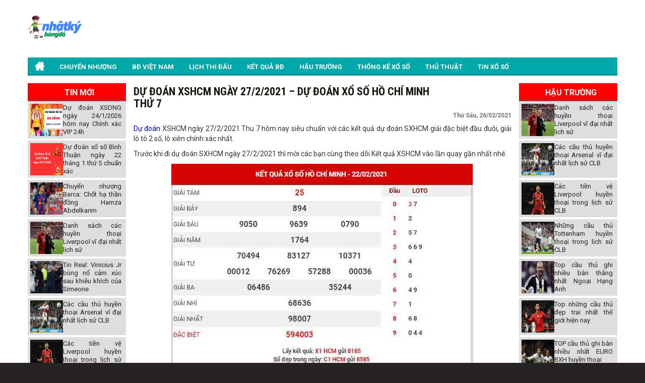

--- FILE ---
content_type: text/html; charset=UTF-8
request_url: https://nhatkybongda.com/du-doan-xshcm-ngay-27-2-2021-du-doan-xo-so-ho-chi-minh-thu-7/
body_size: 15246
content:
<!DOCTYPE html PUBLIC "-//W3C//DTD XHTML 1.0 Transitional//EN" "https://www.w3.org/TR/xhtml1/DTD/xhtml1-transitional.dtd"><html xmlns="https://www.w3.org/1999/xhtml" lang="vi"><head><script data-no-optimize="1">/*<![CDATA[*/var litespeed_docref=sessionStorage.getItem("litespeed_docref");litespeed_docref&&(Object.defineProperty(document,"referrer",{get:function(){return litespeed_docref}}),sessionStorage.removeItem("litespeed_docref"));/*]]>*/</script> <meta name="viewport" content="width=device-width, initial-scale=1.0"> <script type="litespeed/javascript" data-src="https://nhatkybongda.com/wp-content/themes/bongdaxoso/js/ismobile.min.js"></script> <meta name='robots' content='index, follow, max-image-preview:large, max-snippet:-1, max-video-preview:-1' /><style>img:is([sizes="auto" i], [sizes^="auto," i]) { contain-intrinsic-size: 3000px 1500px }</style><title>Dự đoán XSHCM ngày 27/2/2021 - Dự đoán xổ số Hồ Chí Minh thứ 7</title><meta name="description" content="Dự đoán XSHCM ngày 27/2/2021 Thu 7 hôm nay siêu chuẩn với các kết quả dự đoán SXHCM giải đặc biệt đầu đuôi, giải lô tô 2 số, lô xiên chính xác nhất." /><link rel="canonical" href="https://nhatkybongda.com/du-doan-xshcm-ngay-27-2-2021-du-doan-xo-so-ho-chi-minh-thu-7/" /><meta property="og:locale" content="vi_VN" /><meta property="og:type" content="article" /><meta property="og:title" content="Dự đoán XSHCM ngày 27/2/2021 - Dự đoán xổ số Hồ Chí Minh thứ 7" /><meta property="og:description" content="Dự đoán XSHCM ngày 27/2/2021 Thu 7 hôm nay siêu chuẩn với các kết quả dự đoán SXHCM giải đặc biệt đầu đuôi, giải lô tô 2 số, lô xiên chính xác nhất." /><meta property="og:url" content="https://nhatkybongda.com/du-doan-xshcm-ngay-27-2-2021-du-doan-xo-so-ho-chi-minh-thu-7/" /><meta property="og:site_name" content="Nhật ký bóng đá" /><meta property="article:published_time" content="2021-02-26T03:02:00+00:00" /><meta property="og:image:secure_url" content="https://nhatkybongda.com/wp-content/uploads/2021/02/ho-chi-minh-du-doan.jpg" /><meta property="og:image" content="https://nhatkybongda.com/wp-content/uploads/2021/02/ho-chi-minh-du-doan.jpg" /><meta property="og:image:width" content="600" /><meta property="og:image:height" content="450" /><meta property="og:image:type" content="image/jpeg" /><meta name="author" content="thuylt" /><meta name="twitter:card" content="summary_large_image" /><meta name="twitter:label1" content="Được viết bởi" /><meta name="twitter:data1" content="thuylt" /><meta name="twitter:label2" content="Ước tính thời gian đọc" /><meta name="twitter:data2" content="3 phút" /> <script type="application/ld+json" class="yoast-schema-graph">/*<![CDATA[*/{"@context":"https://schema.org","@graph":[{"@type":"Article","@id":"https://nhatkybongda.com/du-doan-xshcm-ngay-27-2-2021-du-doan-xo-so-ho-chi-minh-thu-7/#article","isPartOf":{"@id":"https://nhatkybongda.com/du-doan-xshcm-ngay-27-2-2021-du-doan-xo-so-ho-chi-minh-thu-7/"},"author":{"name":"thuylt","@id":"https://nhatkybongda.com/#/schema/person/1410e8487ac6d22ad29357dfb8cebd98"},"headline":"Dự đoán XSHCM ngày 27/2/2021 &#8211; Dự đoán xổ số Hồ Chí Minh thứ 7","datePublished":"2021-02-26T03:02:00+00:00","dateModified":"2021-02-26T03:02:00+00:00","mainEntityOfPage":{"@id":"https://nhatkybongda.com/du-doan-xshcm-ngay-27-2-2021-du-doan-xo-so-ho-chi-minh-thu-7/"},"wordCount":710,"commentCount":0,"publisher":{"@id":"https://nhatkybongda.com/#organization"},"image":{"@id":"https://nhatkybongda.com/du-doan-xshcm-ngay-27-2-2021-du-doan-xo-so-ho-chi-minh-thu-7/#primaryimage"},"thumbnailUrl":"https://nhatkybongda.com/wp-content/uploads/2021/02/ho-chi-minh-du-doan.jpg","articleSection":["Thống kê xổ số"],"inLanguage":"vi","potentialAction":[{"@type":"CommentAction","name":"Comment","target":["https://nhatkybongda.com/du-doan-xshcm-ngay-27-2-2021-du-doan-xo-so-ho-chi-minh-thu-7/#respond"]}]},{"@type":"WebPage","@id":"https://nhatkybongda.com/du-doan-xshcm-ngay-27-2-2021-du-doan-xo-so-ho-chi-minh-thu-7/","url":"https://nhatkybongda.com/du-doan-xshcm-ngay-27-2-2021-du-doan-xo-so-ho-chi-minh-thu-7/","name":"Dự đoán XSHCM ngày 27/2/2021 - Dự đoán xổ số Hồ Chí Minh thứ 7","isPartOf":{"@id":"https://nhatkybongda.com/#website"},"primaryImageOfPage":{"@id":"https://nhatkybongda.com/du-doan-xshcm-ngay-27-2-2021-du-doan-xo-so-ho-chi-minh-thu-7/#primaryimage"},"image":{"@id":"https://nhatkybongda.com/du-doan-xshcm-ngay-27-2-2021-du-doan-xo-so-ho-chi-minh-thu-7/#primaryimage"},"thumbnailUrl":"https://nhatkybongda.com/wp-content/uploads/2021/02/ho-chi-minh-du-doan.jpg","datePublished":"2021-02-26T03:02:00+00:00","dateModified":"2021-02-26T03:02:00+00:00","description":"Dự đoán XSHCM ngày 27/2/2021 Thu 7 hôm nay siêu chuẩn với các kết quả dự đoán SXHCM giải đặc biệt đầu đuôi, giải lô tô 2 số, lô xiên chính xác nhất.","inLanguage":"vi","potentialAction":[{"@type":"ReadAction","target":["https://nhatkybongda.com/du-doan-xshcm-ngay-27-2-2021-du-doan-xo-so-ho-chi-minh-thu-7/"]}]},{"@type":"ImageObject","inLanguage":"vi","@id":"https://nhatkybongda.com/du-doan-xshcm-ngay-27-2-2021-du-doan-xo-so-ho-chi-minh-thu-7/#primaryimage","url":"https://nhatkybongda.com/wp-content/uploads/2021/02/ho-chi-minh-du-doan.jpg","contentUrl":"https://nhatkybongda.com/wp-content/uploads/2021/02/ho-chi-minh-du-doan.jpg","width":600,"height":450},{"@type":"WebSite","@id":"https://nhatkybongda.com/#website","url":"https://nhatkybongda.com/","name":"Nhật ký bóng đá","description":"Cập nhật tin bóng đá mới nhất 24h qua","publisher":{"@id":"https://nhatkybongda.com/#organization"},"potentialAction":[{"@type":"SearchAction","target":{"@type":"EntryPoint","urlTemplate":"https://nhatkybongda.com/?s={search_term_string}"},"query-input":"required name=search_term_string"}],"inLanguage":"vi"},{"@type":"Organization","@id":"https://nhatkybongda.com/#organization","name":"Nhật ký bóng đá","url":"https://nhatkybongda.com/","logo":{"@type":"ImageObject","inLanguage":"vi","@id":"https://nhatkybongda.com/#/schema/logo/image/","url":"https://nhatkybongda.com/wp-content/uploads/2019/07/logo.png","contentUrl":"https://nhatkybongda.com/wp-content/uploads/2019/07/logo.png","width":108,"height":48,"caption":"Nhật ký bóng đá"},"image":{"@id":"https://nhatkybongda.com/#/schema/logo/image/"}},{"@type":"Person","@id":"https://nhatkybongda.com/#/schema/person/1410e8487ac6d22ad29357dfb8cebd98","name":"thuylt","image":{"@type":"ImageObject","inLanguage":"vi","@id":"https://nhatkybongda.com/#/schema/person/image/","url":"https://nhatkybongda.com/wp-content/litespeed/avatar/e0399e2907162e571e157a43cae8228b.jpg?ver=1768538762","contentUrl":"https://nhatkybongda.com/wp-content/litespeed/avatar/e0399e2907162e571e157a43cae8228b.jpg?ver=1768538762","caption":"thuylt"},"url":"https://nhatkybongda.com/author/thuylt/"}]}/*]]>*/</script> <link data-optimized="2" rel="stylesheet" href="https://nhatkybongda.com/wp-content/litespeed/css/6fe6da201121be21f2db80e1ded5c4c0.css?ver=6b984" /><style id='classic-theme-styles-inline-css' type='text/css'>/*! This file is auto-generated */
.wp-block-button__link{color:#fff;background-color:#32373c;border-radius:9999px;box-shadow:none;text-decoration:none;padding:calc(.667em + 2px) calc(1.333em + 2px);font-size:1.125em}.wp-block-file__button{background:#32373c;color:#fff;text-decoration:none}</style><style id='global-styles-inline-css' type='text/css'>/*<![CDATA[*/:root{--wp--preset--aspect-ratio--square: 1;--wp--preset--aspect-ratio--4-3: 4/3;--wp--preset--aspect-ratio--3-4: 3/4;--wp--preset--aspect-ratio--3-2: 3/2;--wp--preset--aspect-ratio--2-3: 2/3;--wp--preset--aspect-ratio--16-9: 16/9;--wp--preset--aspect-ratio--9-16: 9/16;--wp--preset--color--black: #000000;--wp--preset--color--cyan-bluish-gray: #abb8c3;--wp--preset--color--white: #ffffff;--wp--preset--color--pale-pink: #f78da7;--wp--preset--color--vivid-red: #cf2e2e;--wp--preset--color--luminous-vivid-orange: #ff6900;--wp--preset--color--luminous-vivid-amber: #fcb900;--wp--preset--color--light-green-cyan: #7bdcb5;--wp--preset--color--vivid-green-cyan: #00d084;--wp--preset--color--pale-cyan-blue: #8ed1fc;--wp--preset--color--vivid-cyan-blue: #0693e3;--wp--preset--color--vivid-purple: #9b51e0;--wp--preset--gradient--vivid-cyan-blue-to-vivid-purple: linear-gradient(135deg,rgba(6,147,227,1) 0%,rgb(155,81,224) 100%);--wp--preset--gradient--light-green-cyan-to-vivid-green-cyan: linear-gradient(135deg,rgb(122,220,180) 0%,rgb(0,208,130) 100%);--wp--preset--gradient--luminous-vivid-amber-to-luminous-vivid-orange: linear-gradient(135deg,rgba(252,185,0,1) 0%,rgba(255,105,0,1) 100%);--wp--preset--gradient--luminous-vivid-orange-to-vivid-red: linear-gradient(135deg,rgba(255,105,0,1) 0%,rgb(207,46,46) 100%);--wp--preset--gradient--very-light-gray-to-cyan-bluish-gray: linear-gradient(135deg,rgb(238,238,238) 0%,rgb(169,184,195) 100%);--wp--preset--gradient--cool-to-warm-spectrum: linear-gradient(135deg,rgb(74,234,220) 0%,rgb(151,120,209) 20%,rgb(207,42,186) 40%,rgb(238,44,130) 60%,rgb(251,105,98) 80%,rgb(254,248,76) 100%);--wp--preset--gradient--blush-light-purple: linear-gradient(135deg,rgb(255,206,236) 0%,rgb(152,150,240) 100%);--wp--preset--gradient--blush-bordeaux: linear-gradient(135deg,rgb(254,205,165) 0%,rgb(254,45,45) 50%,rgb(107,0,62) 100%);--wp--preset--gradient--luminous-dusk: linear-gradient(135deg,rgb(255,203,112) 0%,rgb(199,81,192) 50%,rgb(65,88,208) 100%);--wp--preset--gradient--pale-ocean: linear-gradient(135deg,rgb(255,245,203) 0%,rgb(182,227,212) 50%,rgb(51,167,181) 100%);--wp--preset--gradient--electric-grass: linear-gradient(135deg,rgb(202,248,128) 0%,rgb(113,206,126) 100%);--wp--preset--gradient--midnight: linear-gradient(135deg,rgb(2,3,129) 0%,rgb(40,116,252) 100%);--wp--preset--font-size--small: 13px;--wp--preset--font-size--medium: 20px;--wp--preset--font-size--large: 36px;--wp--preset--font-size--x-large: 42px;--wp--preset--spacing--20: 0.44rem;--wp--preset--spacing--30: 0.67rem;--wp--preset--spacing--40: 1rem;--wp--preset--spacing--50: 1.5rem;--wp--preset--spacing--60: 2.25rem;--wp--preset--spacing--70: 3.38rem;--wp--preset--spacing--80: 5.06rem;--wp--preset--shadow--natural: 6px 6px 9px rgba(0, 0, 0, 0.2);--wp--preset--shadow--deep: 12px 12px 50px rgba(0, 0, 0, 0.4);--wp--preset--shadow--sharp: 6px 6px 0px rgba(0, 0, 0, 0.2);--wp--preset--shadow--outlined: 6px 6px 0px -3px rgba(255, 255, 255, 1), 6px 6px rgba(0, 0, 0, 1);--wp--preset--shadow--crisp: 6px 6px 0px rgba(0, 0, 0, 1);}:where(.is-layout-flex){gap: 0.5em;}:where(.is-layout-grid){gap: 0.5em;}body .is-layout-flex{display: flex;}.is-layout-flex{flex-wrap: wrap;align-items: center;}.is-layout-flex > :is(*, div){margin: 0;}body .is-layout-grid{display: grid;}.is-layout-grid > :is(*, div){margin: 0;}:where(.wp-block-columns.is-layout-flex){gap: 2em;}:where(.wp-block-columns.is-layout-grid){gap: 2em;}:where(.wp-block-post-template.is-layout-flex){gap: 1.25em;}:where(.wp-block-post-template.is-layout-grid){gap: 1.25em;}.has-black-color{color: var(--wp--preset--color--black) !important;}.has-cyan-bluish-gray-color{color: var(--wp--preset--color--cyan-bluish-gray) !important;}.has-white-color{color: var(--wp--preset--color--white) !important;}.has-pale-pink-color{color: var(--wp--preset--color--pale-pink) !important;}.has-vivid-red-color{color: var(--wp--preset--color--vivid-red) !important;}.has-luminous-vivid-orange-color{color: var(--wp--preset--color--luminous-vivid-orange) !important;}.has-luminous-vivid-amber-color{color: var(--wp--preset--color--luminous-vivid-amber) !important;}.has-light-green-cyan-color{color: var(--wp--preset--color--light-green-cyan) !important;}.has-vivid-green-cyan-color{color: var(--wp--preset--color--vivid-green-cyan) !important;}.has-pale-cyan-blue-color{color: var(--wp--preset--color--pale-cyan-blue) !important;}.has-vivid-cyan-blue-color{color: var(--wp--preset--color--vivid-cyan-blue) !important;}.has-vivid-purple-color{color: var(--wp--preset--color--vivid-purple) !important;}.has-black-background-color{background-color: var(--wp--preset--color--black) !important;}.has-cyan-bluish-gray-background-color{background-color: var(--wp--preset--color--cyan-bluish-gray) !important;}.has-white-background-color{background-color: var(--wp--preset--color--white) !important;}.has-pale-pink-background-color{background-color: var(--wp--preset--color--pale-pink) !important;}.has-vivid-red-background-color{background-color: var(--wp--preset--color--vivid-red) !important;}.has-luminous-vivid-orange-background-color{background-color: var(--wp--preset--color--luminous-vivid-orange) !important;}.has-luminous-vivid-amber-background-color{background-color: var(--wp--preset--color--luminous-vivid-amber) !important;}.has-light-green-cyan-background-color{background-color: var(--wp--preset--color--light-green-cyan) !important;}.has-vivid-green-cyan-background-color{background-color: var(--wp--preset--color--vivid-green-cyan) !important;}.has-pale-cyan-blue-background-color{background-color: var(--wp--preset--color--pale-cyan-blue) !important;}.has-vivid-cyan-blue-background-color{background-color: var(--wp--preset--color--vivid-cyan-blue) !important;}.has-vivid-purple-background-color{background-color: var(--wp--preset--color--vivid-purple) !important;}.has-black-border-color{border-color: var(--wp--preset--color--black) !important;}.has-cyan-bluish-gray-border-color{border-color: var(--wp--preset--color--cyan-bluish-gray) !important;}.has-white-border-color{border-color: var(--wp--preset--color--white) !important;}.has-pale-pink-border-color{border-color: var(--wp--preset--color--pale-pink) !important;}.has-vivid-red-border-color{border-color: var(--wp--preset--color--vivid-red) !important;}.has-luminous-vivid-orange-border-color{border-color: var(--wp--preset--color--luminous-vivid-orange) !important;}.has-luminous-vivid-amber-border-color{border-color: var(--wp--preset--color--luminous-vivid-amber) !important;}.has-light-green-cyan-border-color{border-color: var(--wp--preset--color--light-green-cyan) !important;}.has-vivid-green-cyan-border-color{border-color: var(--wp--preset--color--vivid-green-cyan) !important;}.has-pale-cyan-blue-border-color{border-color: var(--wp--preset--color--pale-cyan-blue) !important;}.has-vivid-cyan-blue-border-color{border-color: var(--wp--preset--color--vivid-cyan-blue) !important;}.has-vivid-purple-border-color{border-color: var(--wp--preset--color--vivid-purple) !important;}.has-vivid-cyan-blue-to-vivid-purple-gradient-background{background: var(--wp--preset--gradient--vivid-cyan-blue-to-vivid-purple) !important;}.has-light-green-cyan-to-vivid-green-cyan-gradient-background{background: var(--wp--preset--gradient--light-green-cyan-to-vivid-green-cyan) !important;}.has-luminous-vivid-amber-to-luminous-vivid-orange-gradient-background{background: var(--wp--preset--gradient--luminous-vivid-amber-to-luminous-vivid-orange) !important;}.has-luminous-vivid-orange-to-vivid-red-gradient-background{background: var(--wp--preset--gradient--luminous-vivid-orange-to-vivid-red) !important;}.has-very-light-gray-to-cyan-bluish-gray-gradient-background{background: var(--wp--preset--gradient--very-light-gray-to-cyan-bluish-gray) !important;}.has-cool-to-warm-spectrum-gradient-background{background: var(--wp--preset--gradient--cool-to-warm-spectrum) !important;}.has-blush-light-purple-gradient-background{background: var(--wp--preset--gradient--blush-light-purple) !important;}.has-blush-bordeaux-gradient-background{background: var(--wp--preset--gradient--blush-bordeaux) !important;}.has-luminous-dusk-gradient-background{background: var(--wp--preset--gradient--luminous-dusk) !important;}.has-pale-ocean-gradient-background{background: var(--wp--preset--gradient--pale-ocean) !important;}.has-electric-grass-gradient-background{background: var(--wp--preset--gradient--electric-grass) !important;}.has-midnight-gradient-background{background: var(--wp--preset--gradient--midnight) !important;}.has-small-font-size{font-size: var(--wp--preset--font-size--small) !important;}.has-medium-font-size{font-size: var(--wp--preset--font-size--medium) !important;}.has-large-font-size{font-size: var(--wp--preset--font-size--large) !important;}.has-x-large-font-size{font-size: var(--wp--preset--font-size--x-large) !important;}
:where(.wp-block-post-template.is-layout-flex){gap: 1.25em;}:where(.wp-block-post-template.is-layout-grid){gap: 1.25em;}
:where(.wp-block-columns.is-layout-flex){gap: 2em;}:where(.wp-block-columns.is-layout-grid){gap: 2em;}
:root :where(.wp-block-pullquote){font-size: 1.5em;line-height: 1.6;}/*]]>*/</style> <script type="litespeed/javascript" data-src="https://nhatkybongda.com/wp-content/plugins/apihs/access/js/jquery.min.js" id="jquery-api-js"></script> <script type="litespeed/javascript" data-src="https://nhatkybongda.com/wp-includes/js/jquery/jquery.min.js" id="jquery-core-js"></script> <script id="my_loadmore-js-extra" type="litespeed/javascript">var misha_loadmore_params={"ajaxurl":"https:\/\/nhatkybongda.com\/wp-admin\/admin-ajax.php","posts":"{\"page\":0,\"name\":\"du-doan-xshcm-ngay-27-2-2021-du-doan-xo-so-ho-chi-minh-thu-7\",\"error\":\"\",\"m\":\"\",\"p\":0,\"post_parent\":\"\",\"subpost\":\"\",\"subpost_id\":\"\",\"attachment\":\"\",\"attachment_id\":0,\"pagename\":\"\",\"page_id\":0,\"second\":\"\",\"minute\":\"\",\"hour\":\"\",\"day\":0,\"monthnum\":0,\"year\":0,\"w\":0,\"category_name\":\"\",\"tag\":\"\",\"cat\":\"\",\"tag_id\":\"\",\"author\":\"\",\"author_name\":\"\",\"feed\":\"\",\"tb\":\"\",\"paged\":0,\"meta_key\":\"\",\"meta_value\":\"\",\"preview\":\"\",\"s\":\"\",\"sentence\":\"\",\"title\":\"\",\"fields\":\"all\",\"menu_order\":\"\",\"embed\":\"\",\"category__in\":[],\"category__not_in\":[],\"category__and\":[],\"post__in\":[],\"post__not_in\":[],\"post_name__in\":[],\"tag__in\":[],\"tag__not_in\":[],\"tag__and\":[],\"tag_slug__in\":[],\"tag_slug__and\":[],\"post_parent__in\":[],\"post_parent__not_in\":[],\"author__in\":[],\"author__not_in\":[],\"search_columns\":[],\"ignore_sticky_posts\":false,\"suppress_filters\":false,\"cache_results\":true,\"update_post_term_cache\":true,\"update_menu_item_cache\":false,\"lazy_load_term_meta\":true,\"update_post_meta_cache\":true,\"post_type\":\"\",\"posts_per_page\":20,\"nopaging\":false,\"comments_per_page\":\"50\",\"no_found_rows\":false,\"order\":\"DESC\"}","current_page":"1","max_page":"0"}</script> <link rel="https://api.w.org/" href="https://nhatkybongda.com/wp-json/" /><link rel="alternate" title="JSON" type="application/json" href="https://nhatkybongda.com/wp-json/wp/v2/posts/3699" /><meta name="generator" content="WordPress 6.8.3" /><link rel='shortlink' href='https://nhatkybongda.com/?p=3699' /><link rel="alternate" title="oNhúng (JSON)" type="application/json+oembed" href="https://nhatkybongda.com/wp-json/oembed/1.0/embed?url=https%3A%2F%2Fnhatkybongda.com%2Fdu-doan-xshcm-ngay-27-2-2021-du-doan-xo-so-ho-chi-minh-thu-7%2F" /><link rel="alternate" title="oNhúng (XML)" type="text/xml+oembed" href="https://nhatkybongda.com/wp-json/oembed/1.0/embed?url=https%3A%2F%2Fnhatkybongda.com%2Fdu-doan-xshcm-ngay-27-2-2021-du-doan-xo-so-ho-chi-minh-thu-7%2F&#038;format=xml" /><link rel="pingback" href="https://nhatkybongda.com/xmlrpc.php"><link rel="icon" href="https://nhatkybongda.com/wp-content/uploads/2019/07/logo.png" sizes="32x32" /><link rel="icon" href="https://nhatkybongda.com/wp-content/uploads/2019/07/logo.png" sizes="192x192" /><link rel="apple-touch-icon" href="https://nhatkybongda.com/wp-content/uploads/2019/07/logo.png" /><meta name="msapplication-TileImage" content="https://nhatkybongda.com/wp-content/uploads/2019/07/logo.png" />
 <script type="litespeed/javascript" data-src="https://www.googletagmanager.com/gtag/js?id=UA-144169850-1"></script> <script type="litespeed/javascript">window.dataLayer=window.dataLayer||[];function gtag(){dataLayer.push(arguments)}
gtag('js',new Date());gtag('config','UA-144169850-1')</script> </head><body><div class="main"><div class="container header"><div class="Header"><div class="Header_logo hide-sm">
<a href="https://nhatkybongda.com"><img data-lazyloaded="1" src="[data-uri]" width="108" height="48" data-src="https://nhatkybongda.com/wp-content/uploads/2019/07/logo.png" /></a></div><div class="Header_banner hide-sm"></div></div><style>/*CSS Top menu*/

        .MenuHeader li ul {
            display: none;
            position: absolute;
            background-color: #008f90;
            width: 100%;
            box-shadow: 0px 8px 16px 0px rgba(0, 0, 0, 0.2);
            z-index: 1;
        }

        .MenuHeader li {
            position: relative;
            display: inline-block;
        }

        .MenuHeader li ul li {
            width: 100%;
        }

        .MenuHeader li:hover ul {
            display: block;
            background-color: #00a8a9;
        }

        .MenuHeader li ul li a:hover {
            background: #00a8a9;
        }

        .MenuHeader ul li:hover ul a:hover {
            background-color: #00a8a9 !important;
        }</style><div class="mobile-container hide-md"><div class="topnav">
<a href="https://nhatkybongda.com"><img data-lazyloaded="1" src="[data-uri]" width="108" height="48" data-src="https://nhatkybongda.com/wp-content/uploads/2019/07/logo.png" /></a><div id="myLinks"><div class="menu-menu-1-container"><ul id="menu-menu-1" class="menu"><li id="menu-item-2840" class="menu-item menu-item-type-post_type menu-item-object-page menu-item-home menu-item-2840"><a href="https://nhatkybongda.com/"><img data-lazyloaded="1" src="[data-uri]" width="18" height="18" data-src="https://nhatkybongda.com/wp-content/uploads/2020/10/home-icon.png"></a></li><li id="menu-item-129" class="menu-item menu-item-type-taxonomy menu-item-object-category menu-item-129"><a href="https://nhatkybongda.com/chuyen-nhuong/">CHUYỂN NHƯỢNG</a></li><li id="menu-item-128" class="menu-item menu-item-type-taxonomy menu-item-object-category menu-item-128"><a href="https://nhatkybongda.com/bong-da-viet-nam/">BĐ VIỆT NAM</a></li><li id="menu-item-131" class="menu-item menu-item-type-post_type menu-item-object-page menu-item-131"><a href="https://nhatkybongda.com/lich-thi-dau-bong-da-hom-nay/">LỊCH THI ĐẤU</a></li><li id="menu-item-132" class="menu-item menu-item-type-post_type menu-item-object-page menu-item-132"><a href="https://nhatkybongda.com/ket-qua-bong-da/">KẾT QUẢ BĐ</a></li><li id="menu-item-130" class="menu-item menu-item-type-taxonomy menu-item-object-category menu-item-130"><a href="https://nhatkybongda.com/hau-truong-san-co/">HẬU TRƯỜNG</a></li><li id="menu-item-355" class="menu-item menu-item-type-taxonomy menu-item-object-category current-post-ancestor current-menu-parent current-post-parent menu-item-355"><a href="https://nhatkybongda.com/thong-ke-xo-so/">THỐNG KÊ XỔ SỐ</a></li><li id="menu-item-1065" class="menu-item menu-item-type-taxonomy menu-item-object-category menu-item-1065"><a href="https://nhatkybongda.com/thu-thuat/">THỦ THUẬT</a></li><li id="menu-item-2194" class="menu-item menu-item-type-taxonomy menu-item-object-category menu-item-2194"><a href="https://nhatkybongda.com/tin-xo-so/">TIN XỔ SỐ</a></li></ul></div></div>
<a href="javascript:void(0);" class="icon" onclick="myFunction()">
<i class="fa fa-bars"></i>
</a></div></div><div class="MenuHeader hide-sm"><div class="menu-menu-1-container"><ul id="menu-menu-2" class="menu"><li class="menu-item menu-item-type-post_type menu-item-object-page menu-item-home menu-item-2840"><a href="https://nhatkybongda.com/"><img data-lazyloaded="1" src="[data-uri]" width="18" height="18" data-src="https://nhatkybongda.com/wp-content/uploads/2020/10/home-icon.png"></a></li><li class="menu-item menu-item-type-taxonomy menu-item-object-category menu-item-129"><a href="https://nhatkybongda.com/chuyen-nhuong/">CHUYỂN NHƯỢNG</a></li><li class="menu-item menu-item-type-taxonomy menu-item-object-category menu-item-128"><a href="https://nhatkybongda.com/bong-da-viet-nam/">BĐ VIỆT NAM</a></li><li class="menu-item menu-item-type-post_type menu-item-object-page menu-item-131"><a href="https://nhatkybongda.com/lich-thi-dau-bong-da-hom-nay/">LỊCH THI ĐẤU</a></li><li class="menu-item menu-item-type-post_type menu-item-object-page menu-item-132"><a href="https://nhatkybongda.com/ket-qua-bong-da/">KẾT QUẢ BĐ</a></li><li class="menu-item menu-item-type-taxonomy menu-item-object-category menu-item-130"><a href="https://nhatkybongda.com/hau-truong-san-co/">HẬU TRƯỜNG</a></li><li class="menu-item menu-item-type-taxonomy menu-item-object-category current-post-ancestor current-menu-parent current-post-parent menu-item-355"><a href="https://nhatkybongda.com/thong-ke-xo-so/">THỐNG KÊ XỔ SỐ</a></li><li class="menu-item menu-item-type-taxonomy menu-item-object-category menu-item-1065"><a href="https://nhatkybongda.com/thu-thuat/">THỦ THUẬT</a></li><li class="menu-item menu-item-type-taxonomy menu-item-object-category menu-item-2194"><a href="https://nhatkybongda.com/tin-xo-so/">TIN XỔ SỐ</a></li></ul></div><div class="both"></div></div><div style="margin: 2px 0; text-align: center;"></div></div><div class="container"><div class="row"><div class="col-md-2 hide-sm"><section id="vnkplus_post_side-4" class="widget vnkplus_post_side left"><div class="NEWS_nhandinh_title">TIN MỚI</div><div class="list"><div class="item clearfix"><div class="ct"><div class="thumb_sidebar">
<img data-lazyloaded="1" src="[data-uri]" width="600" height="450" data-src="https://nhatkybongda.com/wp-content/uploads/2026/01/du-doan-xsdng-ngay-24-1-2026.jpg" class="attachment-full size-full wp-post-image" alt="Dự đoán XSDNG ngày 24/1/2026 hôm nay Chính xác VIP 24h" title="Dự đoán XSDNG ngày 24/1/2026 hôm nay Chính xác VIP 24h" decoding="async" fetchpriority="high" /></div><div class="name fw_500 title_sidebar">
<a href="https://nhatkybongda.com/du-doan-xsdng-ngay-24-1-2026-hom-nay-chinh-xac-vip-24h/" title="Dự đoán XSDNG ngày 24/1/2026 hôm nay Chính xác VIP 24h">Dự đoán XSDNG ngày 24/1/2026 hôm nay Chính xác VIP 24h</a></div></div></div><div class="item clearfix"><div class="ct"><div class="thumb_sidebar">
<img data-lazyloaded="1" src="[data-uri]" width="600" height="450" data-src="https://nhatkybongda.com/wp-content/uploads/2026/01/du-doan-XSQN-26-12-2023.jpg" class="attachment-full size-full wp-post-image" alt="Dự đoán xổ số Bình Thuận ngày 22 tháng 1 thứ 5 chuẩn xác" title="Dự đoán xổ số Bình Thuận ngày 22 tháng 1 thứ 5 chuẩn xác" decoding="async" /></div><div class="name fw_500 title_sidebar">
<a href="https://nhatkybongda.com/du-doan-xo-so-binh-thuan-ngay-22-thang-1-thu-5-chuan-xac/" title="Dự đoán xổ số Bình Thuận ngày 22 tháng 1 thứ 5 chuẩn xác">Dự đoán xổ số Bình Thuận ngày 22 tháng 1 thứ 5 chuẩn xác</a></div></div></div><div class="item clearfix"><div class="ct"><div class="thumb_sidebar">
<img data-lazyloaded="1" src="[data-uri]" width="600" height="450" data-src="https://nhatkybongda.com/wp-content/uploads/2026/01/chuyen-nhuong-barca-chot-ha-than-dong-hamza-abdelkarim.jpg" class="attachment-full size-full wp-post-image" alt="Chuyển nhượng Barca: Chốt hạ thần đồng Hamza Abdelkarim" title="Chuyển nhượng Barca: Chốt hạ thần đồng Hamza Abdelkarim" decoding="async" /></div><div class="name fw_500 title_sidebar">
<a href="https://nhatkybongda.com/chuyen-nhuong-barca-chot-ha-than-dong-hamza-abdelkarim/" title="Chuyển nhượng Barca: Chốt hạ thần đồng Hamza Abdelkarim">Chuyển nhượng Barca: Chốt hạ thần đồng Hamza Abdelkarim</a></div></div></div><div class="item clearfix"><div class="ct"><div class="thumb_sidebar">
<img data-lazyloaded="1" src="[data-uri]" width="600" height="450" data-src="https://nhatkybongda.com/wp-content/uploads/2026/01/danh-sach-cac-huyen-thoai-liverpool-vi-dai-nhat.jpg" class="attachment-full size-full wp-post-image" alt="Danh sách các huyền thoại Liverpool vĩ đại nhất lịch sử" title="Danh sách các huyền thoại Liverpool vĩ đại nhất lịch sử" decoding="async" /></div><div class="name fw_500 title_sidebar">
<a href="https://nhatkybongda.com/danh-sach-cac-huyen-thoai-liverpool-vi-dai-nhat/" title="Danh sách các huyền thoại Liverpool vĩ đại nhất lịch sử">Danh sách các huyền thoại Liverpool vĩ đại nhất lịch sử</a></div></div></div><div class="item clearfix"><div class="ct"><div class="thumb_sidebar">
<img data-lazyloaded="1" src="[data-uri]" width="600" height="450" data-src="https://nhatkybongda.com/wp-content/uploads/2026/01/Vinicius-Jr.jpg" class="attachment-full size-full wp-post-image" alt="Tin Real: Vinicius Jr bùng nổ cảm xúc sau khiêu khích của Simeone" title="Tin Real: Vinicius Jr bùng nổ cảm xúc sau khiêu khích của Simeone" decoding="async" /></div><div class="name fw_500 title_sidebar">
<a href="https://nhatkybongda.com/tin-real-vinicius-jr-bung-no-cam-xuc-sau-khieu-khich-cua-simeone/" title="Tin Real: Vinicius Jr bùng nổ cảm xúc sau khiêu khích của Simeone">Tin Real: Vinicius Jr bùng nổ cảm xúc sau khiêu khích của Simeone</a></div></div></div><div class="item clearfix"><div class="ct"><div class="thumb_sidebar">
<img data-lazyloaded="1" src="[data-uri]" width="600" height="450" data-src="https://nhatkybongda.com/wp-content/uploads/2026/01/huyen-thoai-arsenal.jpg" class="attachment-full size-full wp-post-image" alt="Các cầu thủ huyền thoại Arsenal vĩ đại nhất lịch sử CLB" title="Các cầu thủ huyền thoại Arsenal vĩ đại nhất lịch sử CLB" decoding="async" /></div><div class="name fw_500 title_sidebar">
<a href="https://nhatkybongda.com/cac-cau-thu-huyen-thoai-arsenal-vi-dai-nhat/" title="Các cầu thủ huyền thoại Arsenal vĩ đại nhất lịch sử CLB">Các cầu thủ huyền thoại Arsenal vĩ đại nhất lịch sử CLB</a></div></div></div><div class="item clearfix"><div class="ct"><div class="thumb_sidebar">
<img data-lazyloaded="1" src="[data-uri]" width="600" height="450" data-src="https://nhatkybongda.com/wp-content/uploads/2026/01/tien-ve-liverpool.jpg" class="attachment-full size-full wp-post-image" alt="Các tiền vệ Liverpool huyền thoại trong lịch sử CLB" title="Các tiền vệ Liverpool huyền thoại trong lịch sử CLB" decoding="async" /></div><div class="name fw_500 title_sidebar">
<a href="https://nhatkybongda.com/cac-tien-ve-liverpool-huyen-thoai-trong-lich-su/" title="Các tiền vệ Liverpool huyền thoại trong lịch sử CLB">Các tiền vệ Liverpool huyền thoại trong lịch sử CLB</a></div></div></div><div class="item clearfix"><div class="ct"><div class="thumb_sidebar">
<img data-lazyloaded="1" src="[data-uri]" width="600" height="450" data-src="https://nhatkybongda.com/wp-content/uploads/2025/12/song-ngu-10.jpg" class="attachment-full size-full wp-post-image" alt="Hé lộ ý nghĩa con số lộc phát cung Song Ngư ngày 2/1/2026" title="Hé lộ ý nghĩa con số lộc phát cung Song Ngư ngày 2/1/2026" decoding="async" /></div><div class="name fw_500 title_sidebar">
<a href="https://nhatkybongda.com/con-so-loc-phat-cung-song-ngu-ngay-2-1-2026/" title="Hé lộ ý nghĩa con số lộc phát cung Song Ngư ngày 2/1/2026">Hé lộ ý nghĩa con số lộc phát cung Song Ngư ngày 2/1/2026</a></div></div></div><div class="item clearfix"><div class="ct"><div class="thumb_sidebar">
<img data-lazyloaded="1" src="[data-uri]" width="600" height="450" data-src="https://nhatkybongda.com/wp-content/uploads/2025/12/con-so-may-man-cung-song-tu-2-1-2026.jpg" class="attachment-full size-full wp-post-image" alt="Tử vi cung Song Tử hôm nay 2/1/2026 thứ 6 phát lộc" title="Tử vi cung Song Tử hôm nay 2/1/2026 thứ 6 phát lộc" decoding="async" /></div><div class="name fw_500 title_sidebar">
<a href="https://nhatkybongda.com/tu-vi-cung-song-tu-hom-nay-2-1-2026-thu-6-phat-loc/" title="Tử vi cung Song Tử hôm nay 2/1/2026 thứ 6 phát lộc">Tử vi cung Song Tử hôm nay 2/1/2026 thứ 6 phát lộc</a></div></div></div><div class="item clearfix"><div class="ct"><div class="thumb_sidebar">
<img data-lazyloaded="1" src="[data-uri]" width="600" height="450" data-src="https://nhatkybongda.com/wp-content/uploads/2025/12/con-so-may-man-tuoi-binh-ty-20-12-2025-1.jpg" class="attachment-full size-full wp-post-image" alt="Bật mí con số mang lộc cho tuổi Bính Tý ngày 20/12/2025" title="Bật mí con số mang lộc cho tuổi Bính Tý ngày 20/12/2025" decoding="async" /></div><div class="name fw_500 title_sidebar">
<a href="https://nhatkybongda.com/con-so-mang-loc-cho-tuoi-binh-ty-ngay-20-12-2025/" title="Bật mí con số mang lộc cho tuổi Bính Tý ngày 20/12/2025">Bật mí con số mang lộc cho tuổi Bính Tý ngày 20/12/2025</a></div></div></div></div></section></div><div class="col-md-8 col-sm-12"><div class="Table_LTD"><div id="ajax-loadform"><div class="Page_NEWS_ct_title"><h1>Dự đoán XSHCM ngày 27/2/2021 &#8211; Dự đoán xổ số Hồ Chí Minh thứ 7</h1><div class="post-date" style="color: #757575;font-size: 12px;text-align: right;">Thứ Sáu, 26/02/2021</div></div><div class="entry-content"><p dir="ltr"><a href="https://nhatkybongda.com/du-doan-xo-so/">Dự đoán</a> XSHCM ngày 27/2/2021 Thu 7 hôm nay siêu chuẩn với các kết quả dự đoán SXHCM giải đặc biệt đầu đuôi, giải lô tô 2 số, lô xiên chính xác nhất.</p><p dir="ltr">Trước khi đi dự đoán SXHCM ngày 27/2/2021 thì mời các bạn cùng theo dõi Kết quả XSHCM vào lần quay gần nhất nhé.</p><figure id="attachment_3700" aria-describedby="caption-attachment-3700" style="width: 600px" class="wp-caption aligncenter"><img data-lazyloaded="1" src="[data-uri]" loading="lazy" decoding="async" class="size-full wp-image-3700" data-src="https://nhatkybongda.com/wp-content/uploads/2021/02/du-doan-xshcm-ngay-27-2-2021.jpg" alt="Dự đoán XSHCM ngày 27/2/2021" width="600" height="408" data-srcset="https://nhatkybongda.com/wp-content/uploads/2021/02/du-doan-xshcm-ngay-27-2-2021.jpg 600w, https://nhatkybongda.com/wp-content/uploads/2021/02/du-doan-xshcm-ngay-27-2-2021-300x204.jpg 300w" data-sizes="auto, (max-width: 600px) 100vw, 600px" /><figcaption id="caption-attachment-3700" class="wp-caption-text">Dự đoán XSHCM ngày 27/2/2021</figcaption></figure><h2>Phân tích XSHCM ngày 27/2/2021 Thu 7</h2><p dir="ltr">Một số chi tiết quan trọng cần lưu ý trong bảng KQ SXHCM trên :</p><p dir="ltr">&#8211; Giải đặc biệt : 876748</p><p dir="ltr">&#8211; Lô về nhiều nháy : 07 &#8211; 35 &#8211; 14 &#8211; 63 &#8211; 67 &#8211; 75 &#8211; 74 &#8211; 09 &#8211; 03</p><p dir="ltr">&#8211; Thống kê lô tô câm SXHCM : 56 &#8211; 36 &#8211; 02 &#8211; 36 &#8211; 51 &#8211; 39 &#8211; 47 &#8211; 37 &#8211; 74</p><p dir="ltr">&#8211; Thống kê lô về nhiều nhất trong tháng : 50 &#8211; 31 &#8211; 00 &#8211; 94 &#8211; 87 &#8211; 28 &#8211; 62 &#8211; 98 &#8211; 03</p><p dir="ltr">&#8211; Các cặp lo gan XSHCM lâu về nhất: 67 &#8211; 12 &#8211; 79 &#8211; 35 &#8211; 18</p><p dir="ltr">&#8211; 5 bộ xổ số lô tô XSHCM ít về nhất: 15 &#8211; 80 &#8211; 87 &#8211; 03 &#8211; 12</p><p dir="ltr">&#8211; Bạch thủ giải 8 Xổ số Hồ Chí Minh về trong 5 kỳ gần nhất: 33 &#8211; 23 &#8211; 52 &#8211; 69 &#8211; 02</p><p dir="ltr">&#8211; Bạch thủ giải đặc biệt XS Hồ Chí Minh về trong 5 kỳ gần nhất: 56 &#8211; 35 &#8211; 85 &#8211; 27 &#8211; 30</p><p dir="ltr">&#8211; Xiên 2: 17 &#8211; 99 &#8211;&gt; 0 nháy; 76 &#8211; 32 &#8211;&gt; 1 nháy</p><p dir="ltr">&#8211; Xiên 3: 55 &#8211; 50 &#8211; 34 &#8211;&gt; 1 nháy; 69 &#8211; 74 &#8211; 22 &#8211;&gt; 0 nháy</p><p dir="ltr">Tiếp theo sẽ là kết quả TK lô xiên XSHCM ngày 27/2/2021 Thu 7 hôm nay:</p><p dir="ltr">&#8211; Xiên 2: 98 &#8211; 80 , 73 &#8211; 46</p><p dir="ltr">&#8211; Xiên 3: 94 &#8211; 90 &#8211; 34 , 35 &#8211; 06 &#8211; 89</p><p dir="ltr">Thống kê KQ xổ số Hồ Chí Minh với các bộ xổ số tô 2 số về nhiều nhất trong thời gian gần đây:</p><p dir="ltr">&#8211; bộ xổ số lô gan Xổ số Hồ Chí Minh lâu về nhất: 34 &#8211; 48 &#8211; 23 &#8211; 35 &#8211; 42</p><p dir="ltr">&#8211; Thống kê cặp số đẹp lô tô về nhiều nhất: 65 &#8211; 59 &#8211; 00 &#8211; 46 &#8211; 79</p><p dir="ltr"><b><a href="https://xosodaiphat.net/quay-thu-xsmb.html">Quay thử xổ số miền Bắc</a></b> dựa trên phương pháp tham khảo theo hình thức thuật toán dựa trên số liệu thống kê KQXSMB được lưu trữ trong 13 năm, sau đó được hệ thống xử lí thông qua lập trình tính toán của hệ thống máy tính để đưa ra những con số quay thử với xác xuất cao nhât giúp bạn có được con số chính xác</p><h2>Dự đoán Xổ số Hồ Chí Minh ngày 27/2/2021</h2><p dir="ltr">&#8211; Dự đoán XSHCM ngày 27/2/2021 Thứ bảy trong hôm nay</p><p dir="ltr">&#8211; Dự đoán SXHCM đặc biệt : 84</p><p dir="ltr">&#8211; thống kê lô giải 8: 79</p><p dir="ltr">&#8211; Bao lô 2 số đẹp nhất: 35 &#8211; 33 &#8211; 69</p><p dir="ltr">&#8211; 2 xổ số bạch thủ nên đánh cho chiều nay đài XS Hồ Chí Minh được chia sẻ ở đây : 73 – 70 / 44 – 48</p><p dir="ltr">&#8211; Dự đoán KQ SXHCM bạch thủ lô trong hôm nay nổ với lô vip : 55</p><p dir="ltr">&#8211; 2 cặp xổ số bạch thủ tiếp theo xin gửi đến ae chơi chắn ăn nếu đánh nguyên cặp : 15 – 26 / 87 – 66</p><p dir="ltr">&#8211; Dự đoán song thủ khá chuẩn cho XS Hồ Chí Minh chiều nay ăn thông : 69 – 99</p><p dir="ltr">Bạn cũng có thể tham gia dự đoán kết quả XSMB với các chuyên gia hàng đầu của chúng tôi với độ chính xác cao nhất và chuẩn xác nhất bằng cách tham khảo thống kê kết quả <b><a href="https://xsmb.vn/xo-so-mien-bac-30-ngay.html">XSMB 30 ngay</a></b> ngay hôm nay.</p><p style="font-weight: bold;font-style: italic;">"Xin chú ý: Thông tin phân tích về kết quả xổ số chỉ mang tính chất tham khảo. Chúng tôi khuyến khích mọi người suy luận thêm để đưa ra nhận định riêng phù hợp với tình hình cụ thể."</p></div></div></div><div class="relation"><div style=" font-weight:bold;margin: 5px 0;">Tin liên quan</div><ul><li>
<a href="https://nhatkybongda.com/du-doan-xsag-25-2-2021/" title="Dự đoán XSAG 25/2/2021 thứ 5 chốt xổ số VIP số đẹp">Dự đoán XSAG 25/2/2021 thứ 5 chốt xổ số VIP số đẹp</a></li><li>
<a href="https://nhatkybongda.com/du-doan-ket-qua-xsmt-vip-ngay-24-02-2021/" title="Dự đoán kết quả XSMT Vip ngày 24/02/2021">Dự đoán kết quả XSMT Vip ngày 24/02/2021</a></li><li>
<a href="https://nhatkybongda.com/du-doan-ket-qua-xsdn-thu-4-ngay-24-2-2021/" title="Dự đoán kết quả XSDN thứ 4 ngày 24/2/2021">Dự đoán kết quả XSDN thứ 4 ngày 24/2/2021</a></li><li>
<a href="https://nhatkybongda.com/du-doan-chinh-xac-ket-qua-xsmt-thu-2-ngay-22-2-2021-hom-nay/" title="Dự đoán chính xác kết quả XSMT thứ 2 ngày 22/2/2021 hôm nay">Dự đoán chính xác kết quả XSMT thứ 2 ngày 22/2/2021 hôm nay</a></li><li>
<a href="https://nhatkybongda.com/du-doan-xsbt-ngay-23-2-2021/" title="Dự đoán XSBT ngày 23/2/2021 &#8211; Dự đoán xổ số Bến Tre hôm nay">Dự đoán XSBT ngày 23/2/2021 &#8211; Dự đoán xổ số Bến Tre hôm nay</a></li></ul></div></div><div class="col-md-2 hide-sm"><section id="vnkplus_post_side-5" class="widget vnkplus_post_side right"><div class="NEWS_nhandinh_title">Hậu trường</div><div class="list"><div class="item clearfix"><div class="ct"><div class="thumb_sidebar">
<img data-lazyloaded="1" src="[data-uri]" width="600" height="450" data-src="https://nhatkybongda.com/wp-content/uploads/2026/01/danh-sach-cac-huyen-thoai-liverpool-vi-dai-nhat.jpg" class="attachment-full size-full wp-post-image" alt="Danh sách các huyền thoại Liverpool vĩ đại nhất lịch sử" title="Danh sách các huyền thoại Liverpool vĩ đại nhất lịch sử" decoding="async" loading="lazy" /></div><div class="name fw_500 title_sidebar">
<a href="https://nhatkybongda.com/danh-sach-cac-huyen-thoai-liverpool-vi-dai-nhat/" title="Danh sách các huyền thoại Liverpool vĩ đại nhất lịch sử">Danh sách các huyền thoại Liverpool vĩ đại nhất lịch sử</a></div></div></div><div class="item clearfix"><div class="ct"><div class="thumb_sidebar">
<img data-lazyloaded="1" src="[data-uri]" width="600" height="450" data-src="https://nhatkybongda.com/wp-content/uploads/2026/01/huyen-thoai-arsenal.jpg" class="attachment-full size-full wp-post-image" alt="Các cầu thủ huyền thoại Arsenal vĩ đại nhất lịch sử CLB" title="Các cầu thủ huyền thoại Arsenal vĩ đại nhất lịch sử CLB" decoding="async" loading="lazy" /></div><div class="name fw_500 title_sidebar">
<a href="https://nhatkybongda.com/cac-cau-thu-huyen-thoai-arsenal-vi-dai-nhat/" title="Các cầu thủ huyền thoại Arsenal vĩ đại nhất lịch sử CLB">Các cầu thủ huyền thoại Arsenal vĩ đại nhất lịch sử CLB</a></div></div></div><div class="item clearfix"><div class="ct"><div class="thumb_sidebar">
<img data-lazyloaded="1" src="[data-uri]" width="600" height="450" data-src="https://nhatkybongda.com/wp-content/uploads/2026/01/tien-ve-liverpool.jpg" class="attachment-full size-full wp-post-image" alt="Các tiền vệ Liverpool huyền thoại trong lịch sử CLB" title="Các tiền vệ Liverpool huyền thoại trong lịch sử CLB" decoding="async" loading="lazy" /></div><div class="name fw_500 title_sidebar">
<a href="https://nhatkybongda.com/cac-tien-ve-liverpool-huyen-thoai-trong-lich-su/" title="Các tiền vệ Liverpool huyền thoại trong lịch sử CLB">Các tiền vệ Liverpool huyền thoại trong lịch sử CLB</a></div></div></div><div class="item clearfix"><div class="ct"><div class="thumb_sidebar">
<img data-lazyloaded="1" src="[data-uri]" width="600" height="450" data-src="https://nhatkybongda.com/wp-content/uploads/2025/12/cau-thu-tottenham.jpg" class="attachment-full size-full wp-post-image" alt="Những cầu thủ Tottenham huyền thoại trong lịch sử CLB" title="Những cầu thủ Tottenham huyền thoại trong lịch sử CLB" decoding="async" loading="lazy" /></div><div class="name fw_500 title_sidebar">
<a href="https://nhatkybongda.com/nhung-cau-thu-tottenham-huyen-thoai-trong-lich-su/" title="Những cầu thủ Tottenham huyền thoại trong lịch sử CLB">Những cầu thủ Tottenham huyền thoại trong lịch sử CLB</a></div></div></div><div class="item clearfix"><div class="ct"><div class="thumb_sidebar">
<img data-lazyloaded="1" src="[data-uri]" width="600" height="450" data-src="https://nhatkybongda.com/wp-content/uploads/2025/12/top-cau-thu-ghi-nhieu-ban-thang-nhat-ngoai-hang-anh-tu-truoc-den-nay.jpg" class="attachment-full size-full wp-post-image" alt="Top cầu thủ ghi nhiều bàn thắng nhất Ngoại Hạng Anh" title="Top cầu thủ ghi nhiều bàn thắng nhất Ngoại Hạng Anh" decoding="async" loading="lazy" /></div><div class="name fw_500 title_sidebar">
<a href="https://nhatkybongda.com/cau-thu-ghi-nhieu-ban-thang-nhat-ngoai-hang-anh/" title="Top cầu thủ ghi nhiều bàn thắng nhất Ngoại Hạng Anh">Top cầu thủ ghi nhiều bàn thắng nhất Ngoại Hạng Anh</a></div></div></div><div class="item clearfix"><div class="ct"><div class="thumb_sidebar">
<img data-lazyloaded="1" src="[data-uri]" width="600" height="450" data-src="https://nhatkybongda.com/wp-content/uploads/2025/12/cristiano_ronaldo.jpg" class="attachment-full size-full wp-post-image" alt="Top những cầu thủ đẹp trai nhất thế giới hiện nay" title="Top những cầu thủ đẹp trai nhất thế giới hiện nay" decoding="async" loading="lazy" /></div><div class="name fw_500 title_sidebar">
<a href="https://nhatkybongda.com/top-cau-thu-dep-trai-nhat-the-gioi-hien-nay/" title="Top những cầu thủ đẹp trai nhất thế giới hiện nay">Top những cầu thủ đẹp trai nhất thế giới hiện nay</a></div></div></div><div class="item clearfix"><div class="ct"><div class="thumb_sidebar">
<img data-lazyloaded="1" src="[data-uri]" width="600" height="450" data-src="https://nhatkybongda.com/wp-content/uploads/2025/11/cristiano-ronaldo-9-ban.jpg" class="attachment-full size-full wp-post-image" alt="TOP cầu thủ ghi bàn nhiều nhất EURO BXH huyền thoại" title="TOP cầu thủ ghi bàn nhiều nhất EURO BXH huyền thoại" decoding="async" loading="lazy" /></div><div class="name fw_500 title_sidebar">
<a href="https://nhatkybongda.com/top-cau-thu-ghi-ban-nhieu-nhat-euro/" title="TOP cầu thủ ghi bàn nhiều nhất EURO BXH huyền thoại">TOP cầu thủ ghi bàn nhiều nhất EURO BXH huyền thoại</a></div></div></div><div class="item clearfix"><div class="ct"><div class="thumb_sidebar">
<img data-lazyloaded="1" src="[data-uri]" width="600" height="450" data-src="https://nhatkybongda.com/wp-content/uploads/2025/11/luong-cua-mbappe.jpg" class="attachment-full size-full wp-post-image" alt="Tìm hiểu mức lương của Mbappé tại PSG và Real Madrid" title="Tìm hiểu mức lương của Mbappé tại PSG và Real Madrid" decoding="async" loading="lazy" /></div><div class="name fw_500 title_sidebar">
<a href="https://nhatkybongda.com/muc-luong-cua-mbappe-tai-psg-va-real-madrid/" title="Tìm hiểu mức lương của Mbappé tại PSG và Real Madrid">Tìm hiểu mức lương của Mbappé tại PSG và Real Madrid</a></div></div></div><div class="item clearfix"><div class="ct"><div class="thumb_sidebar">
<img data-lazyloaded="1" src="[data-uri]" width="600" height="450" data-src="https://nhatkybongda.com/wp-content/uploads/2025/11/so-ao-ronaldinho-o-dt-brazil.jpg" class="attachment-full size-full wp-post-image" alt="Khám phá số áo Ronaldinho ở Barca, AC Milan và ĐT Brazil" title="Khám phá số áo Ronaldinho ở Barca, AC Milan và ĐT Brazil" decoding="async" loading="lazy" /></div><div class="name fw_500 title_sidebar">
<a href="https://nhatkybongda.com/so-ao-ronaldinho-o-barca-ac-milan-va-dt-brazil/" title="Khám phá số áo Ronaldinho ở Barca, AC Milan và ĐT Brazil">Khám phá số áo Ronaldinho ở Barca, AC Milan và ĐT Brazil</a></div></div></div><div class="item clearfix"><div class="ct"><div class="thumb_sidebar">
<img data-lazyloaded="1" src="[data-uri]" width="600" height="450" data-src="https://nhatkybongda.com/wp-content/uploads/2025/11/mbappe-ao-so-may-he-lo-so-ao-mbappe.jpg" class="attachment-full size-full wp-post-image" alt="Mbappe áo số mấy? Hé lộ số áo Mbappe gắn với tài năng" title="Mbappe áo số mấy? Hé lộ số áo Mbappe gắn với tài năng" decoding="async" loading="lazy" /></div><div class="name fw_500 title_sidebar">
<a href="https://nhatkybongda.com/mbappe-ao-so-may-he-lo-so-ao-mbappe/" title="Mbappe áo số mấy? Hé lộ số áo Mbappe gắn với tài năng">Mbappe áo số mấy? Hé lộ số áo Mbappe gắn với tài năng</a></div></div></div></div></section><section id="custom_html-4" class="widget_text widget widget_custom_html right"><div class="NEWS_nhandinh_title">Liên kết</div><div class="textwidget custom-html-widget"><li>Xem <a href="https://xosodaiviet.net/xsmn-xo-so-mien-nam-kqxsmn.html" title="Kết quả xổ số miền Nam hôm nay" target="_blank">KQXSMN</a> hôm nay siêu nhanh</li></div></section></div></div></div><div class="Footer_bg"><div class="container"><div class="Footer"><ul><li><section id="custom_html-2" class="widget_text widget widget_custom_html"><div class="textwidget custom-html-widget"><img data-lazyloaded="1" src="[data-uri]" width="108" height="48" data-src="https://nhatkybongda.com/wp-content/uploads/2019/07/logo.png" style="padding:10px 0 5px 0;"><p>Copyright © 2019-2024 by <a href="https://nhatkybongda.com">nhatkybongda.com</a> - Dữ liệu bóng đá số All rights reserved.</p>
Đối tác: <a href="https://ketquabongda.com/lich-phat-song-bong-da.html" title="xem lịch phát sóng bóng đá hôm nay" target="_blank">lịch phát sóng bóng đá hôm nay</a> - <a href="https://bongda.wap.vn/ket-qua-bong-da.html" title="kết quả bóng đá trực tuyến hôm nay" target="_blank">kết quả bóng đá trực tuyến</a> - <a href="https://lichthidau.com.vn/ty-le-keo-bong-da.html" title="tỷ lệ kèo bóng đá trực tuyến" target="_blank">tỷ lệ kèo bóng đá</a> - <a href="https://bongdawap.com/ty-le-bong-da.html" title="Tỷ lệ cược - kèo bóng đá hôm nay" target="_blank">tỷ lệ cược bóng đá</a> - <a href="https://ketquabongda.com/ngoai-hang-anh-anh.html" title="Kết quả bóng đá Ngoại hạng Anh mới nhất" target="_blank">kết quả ngoại hạng anh</a>
<a href="//www.dmca.com/Protection/Status.aspx?ID=145f4685-5e44-42d1-8e4b-b4adc02cbb8f" title="DMCA.com Protection Status" class="dmca-badge"> <img src ="https://images.dmca.com/Badges/dmca-badge-w100-5x1-08.png?ID=145f4685-5e44-42d1-8e4b-b4adc02cbb8f"  alt="DMCA.com Protection Status" /></a> <script type="litespeed/javascript" data-src="https://images.dmca.com/Badges/DMCABadgeHelper.min.js"></script></div></section></li><li><div class="BoxLTD_text_new">
<a href="https://nhatkybongda.com/ket-qua-cup-c1-chau-au/"> <img data-lazyloaded="1" src="[data-uri]" width="8" height="8" data-src="https://nhatkybongda.com/wp-content/themes/bongdaxoso/images/arrow487.png" class="BoxLTD_text_new_icon_KC" />Kết quả Cúp C1 đêm qua</a>
<br />
<a href="https://nhatkybongda.com/ket-qua-cup-c2-chau-au/"> <img data-lazyloaded="1" src="[data-uri]" width="8" height="8" data-src="https://nhatkybongda.com/wp-content/themes/bongdaxoso/images/arrow487.png" class="BoxLTD_text_new_icon_KC" />Kết quả bóng đá Cúp C2 hôm nay</a>
<br />
<a href="https://nhatkybongda.com/ket-qua-hang-2-tay-ban-nha/"> <img data-lazyloaded="1" src="[data-uri]" width="8" height="8" data-src="https://nhatkybongda.com/wp-content/themes/bongdaxoso/images/arrow487.png" class="BoxLTD_text_new_icon_KC" />Kết quả Hạng 2 Tây Ban Nha</a>
<br />
<a href="https://nhatkybongda.com/ket-qua-hang-2-duc/"> <img data-lazyloaded="1" src="[data-uri]" width="8" height="8" data-src="https://nhatkybongda.com/wp-content/themes/bongdaxoso/images/arrow487.png" class="BoxLTD_text_new_icon_KC" />Kết quả giải Hạng 2 Đức</a>
<br /></div></li><li><div class="BoxLTD_text_new">
<a href="https://nhatkybongda.com/ket-qua-bong-da-ngoai-hang-anh/"> <img data-lazyloaded="1" src="[data-uri]" width="8" height="8" data-src="https://nhatkybongda.com/wp-content/themes/bongdaxoso/images/arrow487.png" class="BoxLTD_text_new_icon_KC" />Xem kết quả giải Ngoại Hạng Anh mới nhất</a>
<br />
<a href="https://nhatkybongda.com/ket-qua-bong-da-hang-nhat-anh/"> <img data-lazyloaded="1" src="[data-uri]" width="8" height="8" data-src="https://nhatkybongda.com/wp-content/themes/bongdaxoso/images/arrow487.png" class="BoxLTD_text_new_icon_KC" />Kết quả giải Hạng nhất Anh</a>
<br />
<a href="https://nhatkybongda.com/ket-qua-bong-da-cup-fa/"> <img data-lazyloaded="1" src="[data-uri]" width="8" height="8" data-src="https://nhatkybongda.com/wp-content/themes/bongdaxoso/images/arrow487.png" class="BoxLTD_text_new_icon_KC" />Kết quả Cúp FA Anh hôm nay</a>
<br /></div></li><li><div class="BoxLTD_text_new">
<a href="https://nhatkybongda.com/ket-qua-bong-da-phap/"> <img data-lazyloaded="1" src="[data-uri]" width="8" height="8" data-src="https://nhatkybongda.com/wp-content/themes/bongdaxoso/images/arrow487.png" class="BoxLTD_text_new_icon_KC" />Kết quả bóng đá Pháp &#8211; Ligue 1</a>
<br />
<a href="https://nhatkybongda.com/ket-qua-bong-da-vdqg-tay-ban-nha/"> <img data-lazyloaded="1" src="[data-uri]" width="8" height="8" data-src="https://nhatkybongda.com/wp-content/themes/bongdaxoso/images/arrow487.png" class="BoxLTD_text_new_icon_KC" />Kết quả La Liga &#8211; VĐQG Tây Ban Nha</a>
<br />
<a href="https://nhatkybongda.com/ket-qua-bong-da-duc/"> <img data-lazyloaded="1" src="[data-uri]" width="8" height="8" data-src="https://nhatkybongda.com/wp-content/themes/bongdaxoso/images/arrow487.png" class="BoxLTD_text_new_icon_KC" />Kết quả bóng đá Đức &#8211; BundesLiga</a>
<br /></div></li><li></li></ul><div class="both"></div></div></div><style type="text/css">.adsfix_left {
        bottom: 0;
        position: fixed;
        left: 0;
        width: 200px;
        height: 200px;
    }

    .adsfix {
        bottom: 0;
        position: fixed;
        right: 0;
        height: 200px;
        width: 200px;
    }</style>Liên kết: <a href="https://lichthidau.com/" title="Lịch thi đấu bóng đá - Lịch bóng đá hôm nay" target="_blank">lịch bóng đá hôm nay</a> | <a href="https://lichthidau.com/keo-bong-da-vdqg-phap-pha.html" title="Tỷ lệ kèo VĐQG Pháp Ligue 1" target="_blank">tỷ lệ bóng đá Pháp</a> | <a href="https://xosodaiviet.mobi/du-doan-xo-so.html" title="dự đoán xổ số 3 miền hôm nay chuẩn xác" target="_blank">dự đoán kết quả xổ số siêu chính xác hôm nay</a> | <a href="https://sxmb.com/" title="Kết quả xổ số miền bắc hôm nay" target="_blank">sxmb</a> | <a href="https://sxmb.com/thong-ke-lo-kep.html" title="thống kê lô kép hôm nay" target="_blank">bạch thủ lô kép hôm nay</a> | <a href="https://xosodaiviet.mobi/soi-cau-mt-thu-7-xsdng.html" title="Dự đoán xổ số Đà Nẵng chính xác nhất" target="_blank">tham khảo xổ số Đà Nẵng</a> | <a href="https://sxmb.com/quay-thu-xsdng-ket-qua-xo-so-da-nang.html" title="quay thử xổ số đà nẵng hôm nay lấy may mắn" target="_blank">quay thử xổ số đà nẵng hôm nay</a> | <a href="https://ketquabongda.com/vdqg-han-quoc-765.html" title="Kết quả bóng đá vô địch quốc gia Hàn Quốc" target="_blank">kqbd vđqg Hàn Quốc</a> | <a href="https://ketquabongda.com/" title="Kqbd | Kết quả bóng đá trực tuyến hôm nay" target="_blank">ketquabongda.com</a></div></div> <script type="speculationrules">{"prefetch":[{"source":"document","where":{"and":[{"href_matches":"\/*"},{"not":{"href_matches":["\/wp-*.php","\/wp-admin\/*","\/wp-content\/uploads\/*","\/wp-content\/*","\/wp-content\/plugins\/*","\/wp-content\/themes\/bongdaxoso\/*","\/*\\?(.+)"]}},{"not":{"selector_matches":"a[rel~=\"nofollow\"]"}},{"not":{"selector_matches":".no-prefetch, .no-prefetch a"}}]},"eagerness":"conservative"}]}</script> <script data-no-optimize="1">/*<![CDATA[*/window.lazyLoadOptions=Object.assign({},{threshold:300},window.lazyLoadOptions||{});!function(t,e){"object"==typeof exports&&"undefined"!=typeof module?module.exports=e():"function"==typeof define&&define.amd?define(e):(t="undefined"!=typeof globalThis?globalThis:t||self).LazyLoad=e()}(this,function(){"use strict";function e(){return(e=Object.assign||function(t){for(var e=1;e<arguments.length;e++){var n,a=arguments[e];for(n in a)Object.prototype.hasOwnProperty.call(a,n)&&(t[n]=a[n])}return t}).apply(this,arguments)}function o(t){return e({},at,t)}function l(t,e){return t.getAttribute(gt+e)}function c(t){return l(t,vt)}function s(t,e){return function(t,e,n){e=gt+e;null!==n?t.setAttribute(e,n):t.removeAttribute(e)}(t,vt,e)}function i(t){return s(t,null),0}function r(t){return null===c(t)}function u(t){return c(t)===_t}function d(t,e,n,a){t&&(void 0===a?void 0===n?t(e):t(e,n):t(e,n,a))}function f(t,e){et?t.classList.add(e):t.className+=(t.className?" ":"")+e}function _(t,e){et?t.classList.remove(e):t.className=t.className.replace(new RegExp("(^|\\s+)"+e+"(\\s+|$)")," ").replace(/^\s+/,"").replace(/\s+$/,"")}function g(t){return t.llTempImage}function v(t,e){!e||(e=e._observer)&&e.unobserve(t)}function b(t,e){t&&(t.loadingCount+=e)}function p(t,e){t&&(t.toLoadCount=e)}function n(t){for(var e,n=[],a=0;e=t.children[a];a+=1)"SOURCE"===e.tagName&&n.push(e);return n}function h(t,e){(t=t.parentNode)&&"PICTURE"===t.tagName&&n(t).forEach(e)}function a(t,e){n(t).forEach(e)}function m(t){return!!t[lt]}function E(t){return t[lt]}function I(t){return delete t[lt]}function y(e,t){var n;m(e)||(n={},t.forEach(function(t){n[t]=e.getAttribute(t)}),e[lt]=n)}function L(a,t){var o;m(a)&&(o=E(a),t.forEach(function(t){var e,n;e=a,(t=o[n=t])?e.setAttribute(n,t):e.removeAttribute(n)}))}function k(t,e,n){f(t,e.class_loading),s(t,st),n&&(b(n,1),d(e.callback_loading,t,n))}function A(t,e,n){n&&t.setAttribute(e,n)}function O(t,e){A(t,rt,l(t,e.data_sizes)),A(t,it,l(t,e.data_srcset)),A(t,ot,l(t,e.data_src))}function w(t,e,n){var a=l(t,e.data_bg_multi),o=l(t,e.data_bg_multi_hidpi);(a=nt&&o?o:a)&&(t.style.backgroundImage=a,n=n,f(t=t,(e=e).class_applied),s(t,dt),n&&(e.unobserve_completed&&v(t,e),d(e.callback_applied,t,n)))}function x(t,e){!e||0<e.loadingCount||0<e.toLoadCount||d(t.callback_finish,e)}function M(t,e,n){t.addEventListener(e,n),t.llEvLisnrs[e]=n}function N(t){return!!t.llEvLisnrs}function z(t){if(N(t)){var e,n,a=t.llEvLisnrs;for(e in a){var o=a[e];n=e,o=o,t.removeEventListener(n,o)}delete t.llEvLisnrs}}function C(t,e,n){var a;delete t.llTempImage,b(n,-1),(a=n)&&--a.toLoadCount,_(t,e.class_loading),e.unobserve_completed&&v(t,n)}function R(i,r,c){var l=g(i)||i;N(l)||function(t,e,n){N(t)||(t.llEvLisnrs={});var a="VIDEO"===t.tagName?"loadeddata":"load";M(t,a,e),M(t,"error",n)}(l,function(t){var e,n,a,o;n=r,a=c,o=u(e=i),C(e,n,a),f(e,n.class_loaded),s(e,ut),d(n.callback_loaded,e,a),o||x(n,a),z(l)},function(t){var e,n,a,o;n=r,a=c,o=u(e=i),C(e,n,a),f(e,n.class_error),s(e,ft),d(n.callback_error,e,a),o||x(n,a),z(l)})}function T(t,e,n){var a,o,i,r,c;t.llTempImage=document.createElement("IMG"),R(t,e,n),m(c=t)||(c[lt]={backgroundImage:c.style.backgroundImage}),i=n,r=l(a=t,(o=e).data_bg),c=l(a,o.data_bg_hidpi),(r=nt&&c?c:r)&&(a.style.backgroundImage='url("'.concat(r,'")'),g(a).setAttribute(ot,r),k(a,o,i)),w(t,e,n)}function G(t,e,n){var a;R(t,e,n),a=e,e=n,(t=Et[(n=t).tagName])&&(t(n,a),k(n,a,e))}function D(t,e,n){var a;a=t,(-1<It.indexOf(a.tagName)?G:T)(t,e,n)}function S(t,e,n){var a;t.setAttribute("loading","lazy"),R(t,e,n),a=e,(e=Et[(n=t).tagName])&&e(n,a),s(t,_t)}function V(t){t.removeAttribute(ot),t.removeAttribute(it),t.removeAttribute(rt)}function j(t){h(t,function(t){L(t,mt)}),L(t,mt)}function F(t){var e;(e=yt[t.tagName])?e(t):m(e=t)&&(t=E(e),e.style.backgroundImage=t.backgroundImage)}function P(t,e){var n;F(t),n=e,r(e=t)||u(e)||(_(e,n.class_entered),_(e,n.class_exited),_(e,n.class_applied),_(e,n.class_loading),_(e,n.class_loaded),_(e,n.class_error)),i(t),I(t)}function U(t,e,n,a){var o;n.cancel_on_exit&&(c(t)!==st||"IMG"===t.tagName&&(z(t),h(o=t,function(t){V(t)}),V(o),j(t),_(t,n.class_loading),b(a,-1),i(t),d(n.callback_cancel,t,e,a)))}function $(t,e,n,a){var o,i,r=(i=t,0<=bt.indexOf(c(i)));s(t,"entered"),f(t,n.class_entered),_(t,n.class_exited),o=t,i=a,n.unobserve_entered&&v(o,i),d(n.callback_enter,t,e,a),r||D(t,n,a)}function q(t){return t.use_native&&"loading"in HTMLImageElement.prototype}function H(t,o,i){t.forEach(function(t){return(a=t).isIntersecting||0<a.intersectionRatio?$(t.target,t,o,i):(e=t.target,n=t,a=o,t=i,void(r(e)||(f(e,a.class_exited),U(e,n,a,t),d(a.callback_exit,e,n,t))));var e,n,a})}function B(e,n){var t;tt&&!q(e)&&(n._observer=new IntersectionObserver(function(t){H(t,e,n)},{root:(t=e).container===document?null:t.container,rootMargin:t.thresholds||t.threshold+"px"}))}function J(t){return Array.prototype.slice.call(t)}function K(t){return t.container.querySelectorAll(t.elements_selector)}function Q(t){return c(t)===ft}function W(t,e){return e=t||K(e),J(e).filter(r)}function X(e,t){var n;(n=K(e),J(n).filter(Q)).forEach(function(t){_(t,e.class_error),i(t)}),t.update()}function t(t,e){var n,a,t=o(t);this._settings=t,this.loadingCount=0,B(t,this),n=t,a=this,Y&&window.addEventListener("online",function(){X(n,a)}),this.update(e)}var Y="undefined"!=typeof window,Z=Y&&!("onscroll"in window)||"undefined"!=typeof navigator&&/(gle|ing|ro)bot|crawl|spider/i.test(navigator.userAgent),tt=Y&&"IntersectionObserver"in window,et=Y&&"classList"in document.createElement("p"),nt=Y&&1<window.devicePixelRatio,at={elements_selector:".lazy",container:Z||Y?document:null,threshold:300,thresholds:null,data_src:"src",data_srcset:"srcset",data_sizes:"sizes",data_bg:"bg",data_bg_hidpi:"bg-hidpi",data_bg_multi:"bg-multi",data_bg_multi_hidpi:"bg-multi-hidpi",data_poster:"poster",class_applied:"applied",class_loading:"litespeed-loading",class_loaded:"litespeed-loaded",class_error:"error",class_entered:"entered",class_exited:"exited",unobserve_completed:!0,unobserve_entered:!1,cancel_on_exit:!0,callback_enter:null,callback_exit:null,callback_applied:null,callback_loading:null,callback_loaded:null,callback_error:null,callback_finish:null,callback_cancel:null,use_native:!1},ot="src",it="srcset",rt="sizes",ct="poster",lt="llOriginalAttrs",st="loading",ut="loaded",dt="applied",ft="error",_t="native",gt="data-",vt="ll-status",bt=[st,ut,dt,ft],pt=[ot],ht=[ot,ct],mt=[ot,it,rt],Et={IMG:function(t,e){h(t,function(t){y(t,mt),O(t,e)}),y(t,mt),O(t,e)},IFRAME:function(t,e){y(t,pt),A(t,ot,l(t,e.data_src))},VIDEO:function(t,e){a(t,function(t){y(t,pt),A(t,ot,l(t,e.data_src))}),y(t,ht),A(t,ct,l(t,e.data_poster)),A(t,ot,l(t,e.data_src)),t.load()}},It=["IMG","IFRAME","VIDEO"],yt={IMG:j,IFRAME:function(t){L(t,pt)},VIDEO:function(t){a(t,function(t){L(t,pt)}),L(t,ht),t.load()}},Lt=["IMG","IFRAME","VIDEO"];return t.prototype={update:function(t){var e,n,a,o=this._settings,i=W(t,o);{if(p(this,i.length),!Z&&tt)return q(o)?(e=o,n=this,i.forEach(function(t){-1!==Lt.indexOf(t.tagName)&&S(t,e,n)}),void p(n,0)):(t=this._observer,o=i,t.disconnect(),a=t,void o.forEach(function(t){a.observe(t)}));this.loadAll(i)}},destroy:function(){this._observer&&this._observer.disconnect(),K(this._settings).forEach(function(t){I(t)}),delete this._observer,delete this._settings,delete this.loadingCount,delete this.toLoadCount},loadAll:function(t){var e=this,n=this._settings;W(t,n).forEach(function(t){v(t,e),D(t,n,e)})},restoreAll:function(){var e=this._settings;K(e).forEach(function(t){P(t,e)})}},t.load=function(t,e){e=o(e);D(t,e)},t.resetStatus=function(t){i(t)},t}),function(t,e){"use strict";function n(){e.body.classList.add("litespeed_lazyloaded")}function a(){console.log("[LiteSpeed] Start Lazy Load"),o=new LazyLoad(Object.assign({},t.lazyLoadOptions||{},{elements_selector:"[data-lazyloaded]",callback_finish:n})),i=function(){o.update()},t.MutationObserver&&new MutationObserver(i).observe(e.documentElement,{childList:!0,subtree:!0,attributes:!0})}var o,i;t.addEventListener?t.addEventListener("load",a,!1):t.attachEvent("onload",a)}(window,document);/*]]>*/</script><script data-no-optimize="1">/*<![CDATA[*/window.litespeed_ui_events=window.litespeed_ui_events||["mouseover","click","keydown","wheel","touchmove","touchstart"];var urlCreator=window.URL||window.webkitURL;function litespeed_load_delayed_js_force(){console.log("[LiteSpeed] Start Load JS Delayed"),litespeed_ui_events.forEach(e=>{window.removeEventListener(e,litespeed_load_delayed_js_force,{passive:!0})}),document.querySelectorAll("iframe[data-litespeed-src]").forEach(e=>{e.setAttribute("src",e.getAttribute("data-litespeed-src"))}),"loading"==document.readyState?window.addEventListener("DOMContentLoaded",litespeed_load_delayed_js):litespeed_load_delayed_js()}litespeed_ui_events.forEach(e=>{window.addEventListener(e,litespeed_load_delayed_js_force,{passive:!0})});async function litespeed_load_delayed_js(){let t=[];for(var d in document.querySelectorAll('script[type="litespeed/javascript"]').forEach(e=>{t.push(e)}),t)await new Promise(e=>litespeed_load_one(t[d],e));document.dispatchEvent(new Event("DOMContentLiteSpeedLoaded")),window.dispatchEvent(new Event("DOMContentLiteSpeedLoaded"))}function litespeed_load_one(t,e){console.log("[LiteSpeed] Load ",t);var d=document.createElement("script");d.addEventListener("load",e),d.addEventListener("error",e),t.getAttributeNames().forEach(e=>{"type"!=e&&d.setAttribute("data-src"==e?"src":e,t.getAttribute(e))});let a=!(d.type="text/javascript");!d.src&&t.textContent&&(d.src=litespeed_inline2src(t.textContent),a=!0),t.after(d),t.remove(),a&&e()}function litespeed_inline2src(t){try{var d=urlCreator.createObjectURL(new Blob([t.replace(/^(?:<!--)?(.*?)(?:-->)?$/gm,"$1")],{type:"text/javascript"}))}catch(e){d="data:text/javascript;base64,"+btoa(t.replace(/^(?:<!--)?(.*?)(?:-->)?$/gm,"$1"))}return d}/*]]>*/</script><script data-no-optimize="1">/*<![CDATA[*/var litespeed_vary=document.cookie.replace(/(?:(?:^|.*;\s*)_lscache_vary\s*\=\s*([^;]*).*$)|^.*$/,"");litespeed_vary||fetch("/wp-content/plugins/litespeed-cache/guest.vary.php",{method:"POST",cache:"no-cache",redirect:"follow"}).then(e=>e.json()).then(e=>{console.log(e),e.hasOwnProperty("reload")&&"yes"==e.reload&&(sessionStorage.setItem("litespeed_docref",document.referrer),window.location.reload(!0))});/*]]>*/</script><script data-optimized="1" type="litespeed/javascript" data-src="https://nhatkybongda.com/wp-content/litespeed/js/3f5975f25f4d72abec98fc9a640fbc2a.js?ver=6b984"></script><script defer src="https://static.cloudflareinsights.com/beacon.min.js/vcd15cbe7772f49c399c6a5babf22c1241717689176015" integrity="sha512-ZpsOmlRQV6y907TI0dKBHq9Md29nnaEIPlkf84rnaERnq6zvWvPUqr2ft8M1aS28oN72PdrCzSjY4U6VaAw1EQ==" data-cf-beacon='{"version":"2024.11.0","token":"c4ce55837c5d411486221e45103b0a15","r":1,"server_timing":{"name":{"cfCacheStatus":true,"cfEdge":true,"cfExtPri":true,"cfL4":true,"cfOrigin":true,"cfSpeedBrain":true},"location_startswith":null}}' crossorigin="anonymous"></script>
</body></html>
<!-- Page optimized by LiteSpeed Cache @2026-01-22 06:46:42 -->

<!-- Page cached by LiteSpeed Cache 7.7 on 2026-01-21 23:46:42 -->
<!-- Guest Mode -->
<!-- QUIC.cloud UCSS in queue -->